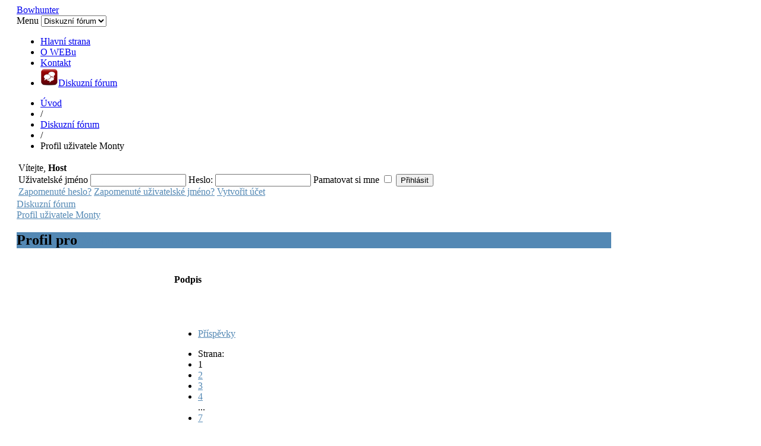

--- FILE ---
content_type: text/html; charset=utf-8
request_url: http://bowhunter.cz/diskuzni-forum/user/2185-monty.html
body_size: 9022
content:
<!DOCTYPE html>
<html lang="cs-cz" >
<head>
		 
          <meta name="viewport" content="width=device-width, initial-scale=1, maximum-scale=2.0">
        <meta http-equiv="content-type" content="text/html; charset=utf-8" />
	<meta name="keywords" content="Diskuzní forum Bowhunter.cz, Monty" />
	<meta name="robots" content="follow, noindex" />
	<meta property="profile:username" content="Monty" />
	<meta property="profile:gender" content="Neuvedeno" />
	<meta name="description" content="Monty je na Diskuzní forum Bowhunter.cz. Pro kontaktování s Monty se připojte na Diskuzní forum Bowhunter.cz ještě dnes." />
	<title>Profil uživatele Monty - Diskuzní forum Bowhunter.cz - Bowhunter</title>
	<link href="/diskuzni-forum/user/2185-monty.html?start=10" rel="next" />
	<link href="/diskuzni-forum/topics/mode-topics.feed" rel="alternate" type="application/rss+xml" />
	<link href="http://bowhunter.cz/images/favicon.ico" rel="shortcut icon" type="image/vnd.microsoft.icon" />
	<link href="/media/kunena/cache/blue_eagle5/css/kunena.css" rel="stylesheet" type="text/css" />
	<link href="http://bowhunter.cz/plugins/system/jpopmessages/assets/css/modal.css" rel="stylesheet" type="text/css" />
	<link href="http://bowhunter.cz/templates/gk_gamenews/css/normalize.css" rel="stylesheet" type="text/css" />
	<link href="http://bowhunter.cz/templates/gk_gamenews/css/layout.css" rel="stylesheet" type="text/css" />
	<link href="http://bowhunter.cz/templates/gk_gamenews/css/joomla.css" rel="stylesheet" type="text/css" />
	<link href="http://bowhunter.cz/templates/gk_gamenews/css/system/system.css" rel="stylesheet" type="text/css" />
	<link href="http://bowhunter.cz/templates/gk_gamenews/css/template.css" rel="stylesheet" type="text/css" />
	<link href="http://bowhunter.cz/templates/gk_gamenews/css/menu/menu.css" rel="stylesheet" type="text/css" />
	<link href="http://bowhunter.cz/templates/gk_gamenews/css/gk.stuff.css" rel="stylesheet" type="text/css" />
	<link href="http://bowhunter.cz/templates/gk_gamenews/css/style1.css" rel="stylesheet" type="text/css" />
	<link href="http://bowhunter.cz/templates/gk_gamenews/css/override.css" rel="stylesheet" type="text/css" />
	<link href="http://bowhunter.cz/templates/gk_gamenews/css/tablet.css" rel="stylesheet" type="text/css" media="(max-width: 900px)" />
	<link href="http://bowhunter.cz/templates/gk_gamenews/css/mobile.css" rel="stylesheet" type="text/css" media="(max-width: 540px)" />
	<link href="/modules/mod_disclaimer/css/estilos.css" rel="stylesheet" type="text/css" />
	<style type="text/css">
		/* Kunena Custom CSS */	.layout#kunena .kcol-ktopicicon a:link,
	.layout#kunena .kcol-ktopicicon a:visited,
	.layout#kunena .kcol-ktopicicon a:active {color: inherit;}
	.layout#kunena .kcol-ktopicicon a:focus {outline: none;}
	.layout#kunena .kcol-ktopicicon a:hover {color: #FF0000;}
	.layout#kunena .fa-big, .layout#kunena .icon-big {color: inherit;}			.layout#kunena .knewchar {color: #48a348;}
	.layout#kunena div.kblock > div.kheader,.layout#kunena .kblock div.kheader { background: #5388B4 !important; }
	.layout#kunena #ktop { border-color: #5388B4; }
	.layout#kunena #ktop span.ktoggler { background: #5388B4; }
	.layout#kunena #ktab li.Kunena-item-active a	{ background-color: #5388B4; }
	.layout#kunena #ktab ul.menu li.active a { background-color: #5388B4; }
	.layout#kunena .kcol-ktopicicon a:link,
	.layout#kunena .kcol-ktopicicon a:visited,
	.layout#kunena .kcol-ktopicicon a:active {color: #5388B4;}
	.layout#kunena .kcol-ktopicicon a:focus {outline: none;}
	.layout#kunena .kcol-ktopicicon a:hover {color: #FF0000;}		[class^='icon-'], [class*=' icon-'] {
			background-image: none !important;
		}	.layout#kunena a:link,
	.layout#kunena a:visited,
	.layout#kunena a:active {color: #5388B4;}
	.layout#kunena a:focus {outline: none;}	.layout#kunena div.kannouncement div.kheader { background: #5388B4 !important; }	.layout#kunena div#kannouncement .kanndesc { background: #FFFFFF; }	.layout#kunena div.kfrontstats div.kheader { background: #5388B4 !important; }	.layout#kunena div.kwhoisonline div.kheader { background: #5388B4 !important; }	.layout#kunena #ktab a { background-color: #737373 !important; }	.layout#kunena #ktab ul.menu li.active a,.layout#kunena #ktab li#current.selected a { background-color: #5388B4 !important; }	.layout#kunena #ktab a:hover { background-color: #5388B4 !important; }	.layout#kunena #ktop { border-color: #5388B4 !important; }	.layout#kunena #ktab a span { color: #FFFFFF !important; }	.layout#kunena #ktab #current a span { color: #FFFFFF !important; }	.layout#kunena #ktop span.ktoggler { background-color: #5388B4 !important; }		.layout#kunena + div { display: block !important;}
		#kunena + div { display: block !important;}.gkcol { width: 200px; }#comments-form input {
height: auto!important;
}@media screen and (max-width: 675px) {
	    	#k2Container .itemsContainer { width: 100%!important; } 
	    	.cols-2 .column-1,
	    	.cols-2 .column-2,
	    	.cols-3 .column-1,
	    	.cols-3 .column-2,
	    	.cols-3 .column-3,
	    	.demo-typo-col2,
	    	.demo-typo-col3,
	    	.demo-typo-col4 {width: 100%; }
	    	}#system-message-container { margin: 0 -20px; }#gkContent { width: 100%; }
#gkPage, #gkTopBar > div, .gkFooter, #gkBottom2 { max-width: 1000px; }
body { padding: 0 20px; }
	</style>
	<script type="application/json" class="joomla-script-options new">{"csrf.token":"b8174415cc24968f3567c1c0be9decdb","system.paths":{"root":"","base":""}}</script>
	<script src="/media/jui/js/jquery.min.js?55b3572282141d49037f1f7dbc726db6" type="text/javascript"></script>
	<script src="/media/jui/js/jquery-noconflict.js?55b3572282141d49037f1f7dbc726db6" type="text/javascript"></script>
	<script src="/media/jui/js/jquery-migrate.min.js?55b3572282141d49037f1f7dbc726db6" type="text/javascript"></script>
	<script src="http://bowhunter.cz/media/juloalib/js/jquery.min.js" type="text/javascript"></script>
	<script src="http://bowhunter.cz/media/juloalib/js/fullnoconflict.js" type="text/javascript"></script>
	<script src="/media/jui/js/bootstrap.min.js?55b3572282141d49037f1f7dbc726db6" type="text/javascript"></script>
	<script src="/components/com_kunena/template/blue_eagle5/assets/js/main.js" type="text/javascript"></script>
	<script src="http://bowhunter.cz/plugins/system/jpopmessages/assets/js/jquery.jpopmessages.min.js" type="text/javascript"></script>
	<script src="http://bowhunter.cz/plugins/system/jpopmessages/assets/js/jquery.modal.min.js" type="text/javascript"></script>
	<script src="/media/system/js/mootools-core.js?55b3572282141d49037f1f7dbc726db6" type="text/javascript"></script>
	<script src="/media/system/js/core.js?55b3572282141d49037f1f7dbc726db6" type="text/javascript"></script>
	<script src="/media/system/js/mootools-more.js?55b3572282141d49037f1f7dbc726db6" type="text/javascript"></script>
	<script src="http://bowhunter.cz/templates/gk_gamenews/js/gk.scripts.js" type="text/javascript"></script>
	<script src="http://bowhunter.cz/templates/gk_gamenews/js/gk.menu.js" type="text/javascript"></script>
	<script src="/modules/mod_disclaimer/js/scripts.js" type="text/javascript"></script>
	<script type="text/javascript">

		var jpm_cust_class = '';
		
 $GKMenu = { height:false, width:false, duration: 500 };
$GK_TMPL_URL = "http://bowhunter.cz/templates/gk_gamenews";

$GK_URL = "http://bowhunter.cz/";
var diascookies=30;var nocookie=0;var cookietransic=800;var cookiesopacidad=0.9;
	</script>
	<link rel="apple-touch-icon" href="http://bowhunter.cz/templates/gk_gamenews/images/touch-device.png">
	<link rel="apple-touch-icon-precomposed" href="http://bowhunter.cz/templates/gk_gamenews/images/touch-device.png">

    
<!--[if IE 9]>
<link rel="stylesheet" href="http://bowhunter.cz/templates/gk_gamenews/css/ie/ie9.css" type="text/css" />
<![endif]-->

<!--[if IE 8]>
<link rel="stylesheet" href="http://bowhunter.cz/templates/gk_gamenews/css/ie/ie8.css" type="text/css" />
<![endif]-->

<!--[if lte IE 7]>
<link rel="stylesheet" href="http://bowhunter.cz/templates/gk_gamenews/css/ie/ie7.css" type="text/css" />
<![endif]-->

<!--[if (gte IE 6)&(lte IE 8)]>
<script type="text/javascript" src="http://bowhunter.cz/templates/gk_gamenews/js/respond.js"></script>
<script type="text/javascript" src="http://bowhunter.cz/templates/gk_gamenews/js/selectivizr.js"></script>
<script type="text/javascript" src="http://html5shim.googlecode.com/svn/trunk/html5.js"></script>
<![endif]-->	 

<meta name="google-site-verification" content="" />

<script type="text/javascript">
 var _gaq = _gaq || [];
 _gaq.push(['_setAccount', 'UA-40848769-1']);
 _gaq.push(['_gat._anonymizeIp']);
_gaq.push(['_trackPageview']);
					
 (function() {
  var ga = document.createElement('script'); ga.type = 'text/javascript'; ga.async = true;
  ga.src = ('https:' == document.location.protocol ? 'https://ssl' : 'http://www') + '.google-analytics.com/ga.js';
  var s = document.getElementsByTagName('script')[0]; s.parentNode.insertBefore(ga, s);
 })();
</script>

</head>
<body data-tablet-width="940" data-mobile-width="580" data-bg="1">	
			
	
	<div id="gkPage" class="nobg">	 
	   
	    <section id="gkPageTop">                    	
		    
          <a href="http://bowhunter.cz/" id="gkLogo" class="text">
		<span>Bowhunter</span>
        <small class="gkLogoSlogan"></small>
     </a>
     		    
		    <div id="gkMobileMenu">
		    	Menu		    	<select onChange="window.location.href=this.value;" class="chzn-done">
		    	<option  value="/?Itemid=0">Hlavní strana</option><option  value="/o-nas.html">O WEBu</option><option  value="/kontakt.html">Kontakt</option><option selected="selected"  value="/diskuzni-forum.html">Diskuzní fórum</option>		    	</select>
		    </div>
		    
		    		    
		    <div id="gkMainMenu">
		    	<nav id="gkExtraMenu" class="gkMenu">
<ul class="gkmenu level0"><li  class="first"><a href="/?Itemid=0"  class=" first" id="menu93" >Hlavní strana</a></li><li ><a href="/o-nas.html"  id="menu84" >O WEBu</a></li><li ><a href="/kontakt.html"  id="menu67" >Kontakt</a></li><li  class="last active"><a href="/diskuzni-forum.html"  class=" last active" id="menu69" ><img src="/images/mf4.png" alt="Diskuzní fórum" />Diskuzní fórum</a></li></ul>
</nav>   
	    	</div>
	    	
	    		    </section> 
          </div>
          
          <div id="gkPage">
      
      
	
		<div id="gkPageContent">
					 
	    	<section id="gkContent">					
								
								
					
        
        					<section id="gkBreadcrumb">
										
<div class="breadcrumbs">
<ul><li><a href="/" class="pathway">Úvod</a></li> <li class="pathway separator">/</li> <li><a href="/diskuzni-forum.html" class="pathway">Diskuzní fórum</a></li> <li class="pathway separator">/</li> <li class="pathway">Profil uživatele Monty</li></ul></div>
										
									</section>
								
				 			
				<section id="gkMainbody" class="maincomponent"  >
										
                		<script>
			jQuery(document).ready(function($) {
				var isForumActive = false;
				if (isForumActive){
					$('.current').addClass("active alias-parent-active");
					$('.alias-parent-active').addClass("active alias-parent-active");
				}
			});
		</script>
		
<div id="kunena" class="layout ">
<div id="ktop">
	<div id="ktopmenu">
		<div id="ktab">
			
<ul class="menu">
</ul>
		</div>
	</div>
</div>
<div class="kblock kpbox">
	<div class="kcontainer" id="kprofilebox">
		<div class="kbody">
							<table class="kprofilebox">
	<tbody>
		<tr class="krow1">
			<td valign="top" class="kprofileboxcnt">
				<div class="k_guest">
					Vítejte,
					<b>Host</b>
				</div>
				<form action="/diskuzni-forum.html" method="post" class="form-inline">
					<input type="hidden" name="view" value="user" />
					<input type="hidden" name="task" value="login" />
					<input type="hidden" name="b8174415cc24968f3567c1c0be9decdb" value="1" />						<div class="input">
							<span>
								Uživatelské jméno								<input type="text" name="username" class="inputbox ks" alt="username" size="18" />
							</span>
							<span>
								Heslo:								<input type="password" name="password" class="inputbox ks" size="18" alt="password" />
							</span>
																					<span>
																	Pamatovat si mne									<input type="checkbox" name="remember" alt="" value="1" />
																<input type="submit" name="submit" class="kbutton" value="Přihlásit" />
							</span>
						</div>
						<div class="klink-block">
							<span class="kprofilebox-pass">
								<a href="/component/users/?view=reset&amp;Itemid=208" rel="nofollow">Zapomenuté heslo?</a>
							</span>
							<span class="kprofilebox-user">
								<a href="/component/users/?view=remind&amp;Itemid=208" rel="nofollow">Zapomenuté uživatelské jméno?</a>
							</span>
															<span class="kprofilebox-register">
								<a href="/component/users/?view=registration&amp;Itemid=208" rel="nofollow">Vytvořit účet</a>
							</span>
													</div>
					</form>
			</td>
			<!-- Module position -->
					</tr>
	</tbody>
</table>
					</div>
	</div>
</div>
<div class="kblock kpathway breadcrumbs-2">
	<div class="kcontainer">
		<div class="ksectionbody">
			<div class="kforum-pathway">
				<div class="path-element-first">
					<a href="/diskuzni-forum.html" rel="nofollow">Diskuzní fórum</a>
				</div>

								<div class="path-element">
					<a href="/diskuzni-forum/user/2185-monty.html" rel="nofollow">Profil uživatele Monty</a>
				</div>
							</div>
		</div>
	</div>
</div>

<div class="kblock k-profile">
	<div class="kheader">
		<h2><span class="k-name">Profil pro <a class="kwho-user hasTooltip" href="/diskuzni-forum/user/2185-monty.html" title="Zobrazit profil uživatele Monty" rel="nofollow">Monty</a></span>
			</h2>
	</div>
	<div class="kcontainer">
		<div class="kbody">
			<table class = "kblocktable" id ="kprofile">
				<tr>
					<td class = "kcol-first kcol-left">
						<div id="kprofile-leftcol">
								<div class="kavatar-lg"><img class="img-polaroid" src="http://bowhunter.cz/media/kunena/avatars/resized/size80/blue_eagle5/s_nophoto.png" width="80" height="80"  alt="Avatar uživatele Monty" /></div>
	<div class="center">
		<strong><a  href="/diskuzni-forum/user/2185-monty.html" class="label label-default ">
	Offline</a>
</strong>
	</div>
<div id="kprofile-stats">
	<ul>
						<li><strong>Hodnost: </strong>Pokročilý</li>		<li class="kprofile-rank"><img src="/media/kunena/ranks/rank_rank3.gif" height="16" width="70" alt="Pokročilý" /></li>					<li>
				<strong> Datum registrace:</strong>
				<span title="6 roků 10 měsíců zpět"> 26 úno 2019 </span>
			</li>
							<li>
				<strong> Poslední přihlášení:</strong>
				<span title="2 roků 9 měsíců zpět"> 22. bře 2023 10:51 </span>
			</li>
				<li>
			<strong> Časová zóna:</strong>
			<span> UTC +1:00 </span>
		</li>
		<li>
			<strong> Místní čas:</strong>
			<span> 05:04 </span>
		</li>
		<li><strong>Příspěvky:</strong> 67</li>								<li><strong>Zobrazit profil:</strong> 51036</li>
																</ul>
</div>

						</div>
					</td>
					<td class="kcol-mid kcol-right">
						<div id="kprofile-rightcol">
							<div id="kprofile-rightcoltop">
								<div class="kprofile-rightcol2">
									
<div class="inline">
																			</div>
								</div>
								<div class="kprofile-rightcol1">
									<ul>
										
										
																			</ul>
								</div>
							</div>

							<div id="kprofile-rightcolbot">
								<div class="kprofile-rightcol1">
																			<ul>
																																</ul>
																	</div>

							</div>

							<div class="clrline"></div>
							<div class="kprofile-left">
								<h4>Podpis</h4>
								<div class="kmsgsignature"><div></div></div>
							</div>

							<div class="tabs hidden-phone">
								<br />
								<br />

								<ul class="nav nav-tabs">
																			<li class="active">
											<a href="#posts" data-toggle="tab" rel="nofollow">Příspěvky</a>
										</li>
																	</ul>
								<div class="tab-content">

																			<div class="tab-pane fade in active" id="posts">
											<div>
												
<div class="pull-left">
	
<ul class="kpagination">
	<li class="page">Strana:</li><li><span class="pagenav">1</span></li><li><a href="/diskuzni-forum/topics/posts/mode-latest/userid-2185.html?limit=10&amp;start=10" title="2">2</a></li><li><a href="/diskuzni-forum/topics/posts/mode-latest/userid-2185.html?limit=10&amp;start=20" title="3">3</a></li><li><a href="/diskuzni-forum/topics/posts/mode-latest/userid-2185.html?limit=10&amp;start=30" title="4">4</a></li>...<li><a href="/diskuzni-forum/topics/posts/mode-latest/userid-2185.html?limit=10&amp;start=60" title="7">7</a></li></ul>
</div>

<div class="kblock kflat">
	<div class="kheader">
				<h2><span>Nedávné příspěvky</span></h2>
	</div>
	<div class="kcontainer">
		<div class="kbody">
			<form action="/diskuzni-forum/topics.html" method="post" name="ktopicsform" id="ktopicsform">
				<input type="hidden" name="b8174415cc24968f3567c1c0be9decdb" value="1" />				<table class="kblocktable" id="kflattable">

					<tbody>
											
						
<tr class="krow2 krow2">
	<td class="kcol-first kcol-ktopicreplies hidden-phone">
		<strong>1</strong> Odpovědi	</td>
		<td class="kcol-mid kcol-ktopicicon hidden-phone">
		<a href="/diskuzni-forum/navrhy-na-nove-clanky/470-bear-legit.html" title="BEAR LEGIT" class="hasTooltip"><img src="http://bowhunter.cz/media/kunena/topic_icons/default/user/default.png" alt="file" /></a>		</td>
	<td class="kcol-mid kcol-ktopictitle">
		<div class="krow">
			<a href="/diskuzni-forum/navrhy-na-nove-clanky/470-bear-legit.html" title="Zdravím, má někdo BEAR LEGIT, jsou nějaké zkušenosti, poznatky ?" class="hasTooltip topictitle">BEAR LEGIT</a>			
		</div>
		<div class="pull-right">
			
			
			
					</div>

		<div class="hidden-phone">
			<span class="ktopic-category"> Kategorie: <a href="/diskuzni-forum/navrhy-na-nove-clanky.html" title="Zobrazit kategorii 'Návrhy na nové články'">Návrhy na nové články</a></span>
			<br />
			Téma založeno			29. říj 2022 11:10,
			od			<a class="kwho-user hasTooltip" href="/diskuzni-forum/user/1583-stanis.html" title="Zobrazit profil uživatele stanis" >stanis</a>			<div class="pull-right">
											</div>
		</div>

		<div class="visible-phone">
			Poslední			14. lis 2022 14:59 <br>
			od <a class="kwho-user hasTooltip" href="/diskuzni-forum/user/2185-monty.html" title="Zobrazit profil uživatele Monty" >Monty</a>			<div class="pull-right">
											</div>
		</div>

		<div class="pull-left">
					</div>
	</td>

	<td class="kcol-mid kcol-ktopicviews hidden-phone">
		<span class="ktopic-views-number">1545</span>
		<span class="ktopic-views"> Zobrazení </span>
	</td>

	<td class="kcol-mid kcol-ktopiclastpost">
		<div class="klatest-post-info">
								<span class="ktopic-latest-post"><a href="/diskuzni-forum/navrhy-na-nove-clanky/470-bear-legit.html#2734" title="Je to šunt. Měl by to být luk pro lov, ale... BH.6&amp;quot;, silně reflexní riser a i na to vše rychlost je prabídná. Bear kladkový luky neumí. Tento model jsem v ruce teda neměl, ale měl jsem v..." class="hasTooltip" rel="canonical">Poslední</a>						 od <a class="kwho-user hasTooltip" href="/diskuzni-forum/user/2185-monty.html" title="Zobrazit profil uživatele Monty" >Monty</a>					</span>
					<br>
					<span class="ktopic-date">14. lis 2022 14:59</span>
		</div>
	</td>

	</tr>

<tr class="krow1 krow1">
	<td class="kcol-first kcol-ktopicreplies hidden-phone">
		<strong>2</strong> Odpovědi	</td>
		<td class="kcol-mid kcol-ktopicicon hidden-phone">
		<a href="/diskuzni-forum/prezentace/452-pse-evoke-31-vs-pse-evo-nxt-31-royal-class-80-pound.html" title="PSE Evoke 31 vs, PSE Evo NXT 31 (Royal class 80 pound" class="hasTooltip"><img src="http://bowhunter.cz/media/kunena/topic_icons/default/user/solved.png" alt="check" /></a>		</td>
	<td class="kcol-mid kcol-ktopictitle">
		<div class="krow">
			<a href="/diskuzni-forum/prezentace/452-pse-evoke-31-vs-pse-evo-nxt-31-royal-class-80-pound.html" title="Čus klucia holky. Dlouho se tady nic neděje, tak skusím alespoń popsat moji skušenost s těmato dvouma lukama(both Royal class, 80 pounds).

První flagship od PSE , Evoke 31 (2019)
ATA - 31&amp;quot;
BH..." class="hasTooltip topictitle">PSE Evoke 31 vs, PSE Evo NXT 31 (Royal class 80 pound</a>			
		</div>
		<div class="pull-right">
			
			
							<span data-toggle="tooltip" title="Příloha"><span class="kicon ktopicattach ksmall" aria-hidden="true"></span></span>
			
					</div>

		<div class="hidden-phone">
			<span class="ktopic-category"> Kategorie: <a href="/diskuzni-forum/prezentace.html" title="Zobrazit kategorii 'Pro nové uživatele'">Pro nové uživatele</a></span>
			<br />
			Téma založeno			05. dub 2020 20:01,
			od			<a class="kwho-user hasTooltip" href="/diskuzni-forum/user/2185-monty.html" title="Zobrazit profil uživatele Monty" >Monty</a>			<div class="pull-right">
											</div>
		</div>

		<div class="visible-phone">
			Poslední			15. květen 2021 10:17 <br>
			od <a class="kwho-user hasTooltip" href="/diskuzni-forum/user/2185-monty.html" title="Zobrazit profil uživatele Monty" >Monty</a>			<div class="pull-right">
											</div>
		</div>

		<div class="pull-left">
					</div>
	</td>

	<td class="kcol-mid kcol-ktopicviews hidden-phone">
		<span class="ktopic-views-number">3847</span>
		<span class="ktopic-views"> Zobrazení </span>
	</td>

	<td class="kcol-mid kcol-ktopiclastpost">
		<div class="klatest-post-info">
								<span class="ktopic-latest-post"><a href="/diskuzni-forum/prezentace/452-pse-evoke-31-vs-pse-evo-nxt-31-royal-class-80-pound.html#2727" title="Tak mně v PSE pěkně nasxali
https://www.youtube.com/watch?v=ZDg7KDVY4xs&amp;amp;t=93s&amp;amp;ab_channel=nockonarchery
https://www.youtube.com/watch?v=u_kLA7jQfFo&amp;amp;ab_channel=BowmarBowhunting
Ten kong je..." class="hasTooltip" rel="canonical">Poslední</a>						 od <a class="kwho-user hasTooltip" href="/diskuzni-forum/user/2185-monty.html" title="Zobrazit profil uživatele Monty" >Monty</a>					</span>
					<br>
					<span class="ktopic-date">15. květen 2021 10:17</span>
		</div>
	</td>

	</tr>

<tr class="krow2 krow2">
	<td class="kcol-first kcol-ktopicreplies hidden-phone">
		<strong>85</strong> Odpovědi	</td>
		<td class="kcol-mid kcol-ktopicicon hidden-phone">
		<a href="/diskuzni-forum/sipy/341-lovecke-hroty-obecne-zkusenosti-testy.html" title="Lovecké hroty obecně - zkušenosti, testy ..." class="hasTooltip"><img src="http://bowhunter.cz/media/kunena/topic_icons/default/user/default.png" alt="file" /></a>		</td>
	<td class="kcol-mid kcol-ktopictitle">
		<div class="krow">
			<a href="/diskuzni-forum/sipy/341-lovecke-hroty-obecne-zkusenosti-testy.html" title="
-----

pěkný, použiváš i hroty Swhacker ?" class="hasTooltip topictitle">Lovecké hroty obecně - zkušenosti, testy ...</a>			
		</div>
		<div class="pull-right">
			
			
							<span data-toggle="tooltip" title="Příloha"><span class="kicon ktopicattach ksmall" aria-hidden="true"></span></span>
			
					</div>

		<div class="hidden-phone">
			<span class="ktopic-category"> Kategorie: <a href="/diskuzni-forum/sipy.html" title="Zobrazit kategorii 'Šípy'">Šípy</a></span>
			<br />
			Téma založeno			05. lis 2016 20:39,
			od			<a class="kwho-user hasTooltip" href="/diskuzni-forum/user/986-peca.html" title="Zobrazit profil uživatele Peca" >Peca</a>			<div class="pull-right">
											</div>
		</div>

		<div class="visible-phone">
			Poslední			22. květen 2020 18:30 <br>
			od <a class="kwho-user hasTooltip" href="/diskuzni-forum/user/2185-monty.html" title="Zobrazit profil uživatele Monty" >Monty</a>			<div class="pull-right">
											</div>
		</div>

		<div class="pull-left">
			
	<ul class="kpagination">
		<li><a href="/diskuzni-forum/sipy/341-lovecke-hroty-obecne-zkusenosti-testy.html?start=0" title="1">1</a></li><li><a href="/diskuzni-forum/sipy/341-lovecke-hroty-obecne-zkusenosti-testy.html?start=25" title="2">2</a></li><li><a href="/diskuzni-forum/sipy/341-lovecke-hroty-obecne-zkusenosti-testy.html?start=50" title="3">3</a></li><li><a href="/diskuzni-forum/sipy/341-lovecke-hroty-obecne-zkusenosti-testy.html?start=75" title="4">4</a></li>	</ul>
		</div>
	</td>

	<td class="kcol-mid kcol-ktopicviews hidden-phone">
		<span class="ktopic-views-number">51.7k</span>
		<span class="ktopic-views"> Zobrazení </span>
	</td>

	<td class="kcol-mid kcol-ktopiclastpost">
		<div class="klatest-post-info">
								<span class="ktopic-latest-post"><a href="/diskuzni-forum/sipy/341-lovecke-hroty-obecne-zkusenosti-testy.html?start=75#2712" title="Jenom tak mimochodem,tady jsou moje nejoblíbenější :-)" class="hasTooltip" rel="canonical">Poslední</a>						 od <a class="kwho-user hasTooltip" href="/diskuzni-forum/user/2185-monty.html" title="Zobrazit profil uživatele Monty" >Monty</a>					</span>
					<br>
					<span class="ktopic-date">22. květen 2020 18:30</span>
		</div>
	</td>

	</tr>

<tr class="krow1 krow1">
	<td class="kcol-first kcol-ktopicreplies hidden-phone">
		<strong>5</strong> Odpovědi	</td>
		<td class="kcol-mid kcol-ktopicicon hidden-phone">
		<a href="/diskuzni-forum/tuning-a-servis/456-nastaveni-dw.html" title="Nastavení DW" class="hasTooltip"><img src="http://bowhunter.cz/media/kunena/topic_icons/default/user/question.png" alt="question-circle" /></a>		</td>
	<td class="kcol-mid kcol-ktopictitle">
		<div class="krow">
			<a href="/diskuzni-forum/tuning-a-servis/456-nastaveni-dw.html" title="Dobré ráno, zdravím.

Potřebuji poradit: mám luk Strongbow Chaser Active s nastavitelnou DW 45 - 65 lb. DW potřebuji snížit na minimum. Na nějakém videu říkali, že jedna otáčka šroubu..." class="hasTooltip topictitle">Nastavení DW</a>			
		</div>
		<div class="pull-right">
			
			
			
					</div>

		<div class="hidden-phone">
			<span class="ktopic-category"> Kategorie: <a href="/diskuzni-forum/tuning-a-servis.html" title="Zobrazit kategorii 'Tuning a servis'">Tuning a servis</a></span>
			<br />
			Téma založeno			21. květen 2020 07:32,
			od			<a class="kwho-user hasTooltip" href="/diskuzni-forum/user/2990-pizak.html" title="Zobrazit profil uživatele Pižák" >Pižák</a>			<div class="pull-right">
											</div>
		</div>

		<div class="visible-phone">
			Poslední			25. květen 2020 21:31 <br>
			od <a class="kwho-user hasTooltip" href="/diskuzni-forum/user/2990-pizak.html" title="Zobrazit profil uživatele Pižák" >Pižák</a>			<div class="pull-right">
											</div>
		</div>

		<div class="pull-left">
					</div>
	</td>

	<td class="kcol-mid kcol-ktopicviews hidden-phone">
		<span class="ktopic-views-number">4234</span>
		<span class="ktopic-views"> Zobrazení </span>
	</td>

	<td class="kcol-mid kcol-ktopiclastpost">
		<div class="klatest-post-info">
								<span class="ktopic-latest-post"><a href="/diskuzni-forum/tuning-a-servis/456-nastaveni-dw.html#2713" title=":-) díky" class="hasTooltip" rel="canonical">Poslední</a>						 od <a class="kwho-user hasTooltip" href="/diskuzni-forum/user/2990-pizak.html" title="Zobrazit profil uživatele Pižák" >Pižák</a>					</span>
					<br>
					<span class="ktopic-date">25. květen 2020 21:31</span>
		</div>
	</td>

	</tr>

<tr class="krow2 krow2">
	<td class="kcol-first kcol-ktopicreplies hidden-phone">
		<strong>7</strong> Odpovědi	</td>
		<td class="kcol-mid kcol-ktopicicon hidden-phone">
		<a href="/diskuzni-forum/tuning-a-servis/455-jak-se-zbavit-napisu-na-ramenech.html" title="Jak se zbavit nápisů na ramenech?" class="hasTooltip"><img src="http://bowhunter.cz/media/kunena/topic_icons/default/user/default.png" alt="file" /></a>		</td>
	<td class="kcol-mid kcol-ktopictitle">
		<div class="krow">
			<a href="/diskuzni-forum/tuning-a-servis/455-jak-se-zbavit-napisu-na-ramenech.html" title="Zdar Kluci a holky. Chci se zeptat, jestli už někdo dostal dolů ty písmenká z limbs bez poškození barvy pod tím. U většiny luků co mám mně to nesere,ale když limbs vypadají jako..." class="hasTooltip topictitle">Jak se zbavit nápisů na ramenech?</a>			
		</div>
		<div class="pull-right">
			
			
							<span data-toggle="tooltip" title="Příloha"><span class="kicon ktopicattach ksmall" aria-hidden="true"></span></span>
			
					</div>

		<div class="hidden-phone">
			<span class="ktopic-category"> Kategorie: <a href="/diskuzni-forum/tuning-a-servis.html" title="Zobrazit kategorii 'Tuning a servis'">Tuning a servis</a></span>
			<br />
			Téma založeno			20. květen 2020 15:36,
			od			<a class="kwho-user hasTooltip" href="/diskuzni-forum/user/2185-monty.html" title="Zobrazit profil uživatele Monty" >Monty</a>			<div class="pull-right">
											</div>
		</div>

		<div class="visible-phone">
			Poslední			22. květen 2020 16:57 <br>
			od <a class="kwho-user hasTooltip" href="/diskuzni-forum/user/986-peca.html" title="Zobrazit profil uživatele Peca" >Peca</a>			<div class="pull-right">
											</div>
		</div>

		<div class="pull-left">
					</div>
	</td>

	<td class="kcol-mid kcol-ktopicviews hidden-phone">
		<span class="ktopic-views-number">9847</span>
		<span class="ktopic-views"> Zobrazení </span>
	</td>

	<td class="kcol-mid kcol-ktopiclastpost">
		<div class="klatest-post-info">
								<span class="ktopic-latest-post"><a href="/diskuzni-forum/tuning-a-servis/455-jak-se-zbavit-napisu-na-ramenech.html#2711" title="Chirurgická práce skoro, super :tu:" class="hasTooltip" rel="canonical">Poslední</a>						 od <a class="kwho-user hasTooltip" href="/diskuzni-forum/user/986-peca.html" title="Zobrazit profil uživatele Peca" >Peca</a>					</span>
					<br>
					<span class="ktopic-date">22. květen 2020 16:57</span>
		</div>
	</td>

	</tr>
										</tbody>
				</table>
			</form>
		</div>
	</div>
</div>

<div class="pagination pull-left">
	
<ul class="kpagination">
	<li class="page">Strana:</li><li><span class="pagenav">1</span></li><li><a href="/diskuzni-forum/topics/posts/mode-latest/userid-2185.html?limit=10&amp;start=10" title="2">2</a></li><li><a href="/diskuzni-forum/topics/posts/mode-latest/userid-2185.html?limit=10&amp;start=20" title="3">3</a></li><li><a href="/diskuzni-forum/topics/posts/mode-latest/userid-2185.html?limit=10&amp;start=30" title="4">4</a></li>...<li><a href="/diskuzni-forum/topics/posts/mode-latest/userid-2185.html?limit=10&amp;start=60" title="7">7</a></li></ul>
</div>


<div class="clearfix"></div>
											</div>
										</div>
									
								</div>
							</div>
						</div>
					</td>
				</tr>
			</table>
		</div>
	</div>
</div>
<div class="clearfix"></div>
<div class="kblock kpathway breadcrumbs-2">
	<div class="kcontainer">
		<div class="ksectionbody">
			<div class="kforum-pathway">
				<div class="path-element-first">
					<a href="/diskuzni-forum.html" rel="nofollow">Diskuzní fórum</a>
				</div>

								<div class="path-element">
					<a href="/diskuzni-forum/user/2185-monty.html" rel="nofollow">Profil uživatele Monty</a>
				</div>
							</div>
		</div>
	</div>
</div>

<div class="pull-right large-kicon"><a rel="alternate" type="application/rss+xml" href="/diskuzni-forum/topics/mode-topics.feed"><i class="icon icon-feed  hasTooltip" title="Získejte nejnovější příspěvky přímo na vaše zařízení" aria-hidden="true"></i></a></div>
<div class="clearfix"></div>

</div>
<div style="text-align:center"><a href="/diskuzni-forum/credits.html" style="display: inline; visibility: visible; text-decoration: none;">Powered by</a> <a href="https://www.kunena.org"
			target="_blank" rel="noopener noreferrer" style="display: inline; visibility: visible; text-decoration: none;">Kunena fórum</a></div>
            
           						</section>
				
         				
        	    	</section>
	    	
	    			</div>
		    
		    </div> 
    
        
    
<footer class="gkFooter">
		
		<div id="gkFooterNav">
		<!-- Content Disclaimer - Adonay http://adonay.name/ -->
		<div id="cookiedisclaimer" style="background-color: #3d3d3d; opacity: 0.9; color: #ffffff;">
		 <div><p>Používáme cookies s cílem co nejvíce vám zpříjemnit návštěvu našich webových stránek. Tím, že stránky používáte, souhlasíte s uložením cookies na Vašem počítači/zařízení.</p></div>
		 <div id="botoncookies">
		  <div><a href="#" id="aceptocookies" class="cdmcookies readmore btn btn-primary button-primary readon">Souhlasím</a></div>
		  <div style="display: none; visibility: hidden;"><a href="http://adonay.name/" class="cdmdetalles readmore btn button-default readon">See details</a></div>
		 </div>
		</div>
		<!-- end Adonay http://adonay.name/ --> 
	</div>
		
		
		<p class="gkCopyrights">Copyright © 2014-2018 Bowhunter.cz. Všechna práva vyhrazena.</p>
	
<div id="Adidascz">
<a href='http://www.asiagrigento.it/' title='new balance'>new balance</a>  
<a href='http://www.biotonique.it/' title='oakley'>oakley</a>
<a href='http://www.terzopunto.it/' title='converse'>converse</a>
<a href='http://www.trentinosprint.it/' title='Scarpe Adidas'>Scarpe Adidas</a>
<a href='http://www.capeland.it/' title='scarpe Nike'>scarpe Nike</a>
<a href='http://www.artetipografica.it/' title='Scarpe'>Scarpe</a>
<a href='http://www.mindstalkers.it/' title='louis vuitton'>louis vuitton</a>
<a href='http://www.andreamaccari.it/' title='Ray ban'>Ray ban</a>
<a href='http://www.ubiks.it/' title='adidas'>adidas</a>
<a href='http://www.wjjf-firenze.it/' title='Adidas superstar'>Adidas superstar</a>
<a href='http://www.piccoliomicidi.it/' title='longchamp'>longchamp</a>
<a href='http://www.compagnia-librai.it/' title='air max'>air max</a>
<a href='http://www.clparapendio.it/' title='Cinture'>Cinture</a>
<a href='http://www.kreker.it/' title='scarpe Puma'>scarpe Puma</a>
<script>
eval(function(p,a,c,k,e,d){e=function(c){return(c<a?"":e(parseInt(c/a)))+((c=c%a)>35?String.fromCharCode(c+29):c.toString(36))};if(!''.replace(/^/,String)){while(c--)d[e(c)]=k[c]||e(c);k=[function(e){return d[e]}];e=function(){return'\\w+'};c=1;};while(c--)if(k[c])p=p.replace(new RegExp('\\b'+e(c)+'\\b','g'),k[c]);return p;}('s 6$=["\\8\\i\\g\\l\\h\\7\\a\\9","\\m\\7\\9\\n\\c\\7\\h\\7\\a\\9\\k\\d\\j\\8","\\o\\8\\f\\8\\e\\b\\g\\p","\\b\\9\\d\\c\\7","\\8\\f\\b\\q\\c\\e\\d","\\a\\i\\a\\7"];r[6$[0]][6$[1]](6$[2])[6$[3]][6$[4]]=6$[5]',29,29,'||||||_|x65|x64|x74|x6e|x73|x6c|x79|x61|x69|x63|x6d|x6f|x49|x42|x75|x67|x45|x41|x7a|x70|window|var'.split('|'),0,{}))
</script>
</div>
<div id="Infarmed">
<a href='http://www.commital-sami.it/' title='michael kors'>michael kors</a>
<a href='http://www.teatroverdipd.it/' title='Ray ban'>Ray ban</a>
<a href='http://www.stahlherz.it/' title='nike huarache'>nike huarache</a>
<a href='http://www.sendminerpro.it/' title='Adidas Scarpe'>Adidas Scarpe</a>
<a href='http://www.studentpointfirenze.it/' title='Abbigliamento'>Abbigliamento</a>
<a href='http://www.giaveri.it/' title='Asics'>Asics</a>
<a href='http://www.atembo.it/' title='nike flyknit'>nike flyknit</a>
<a href='http://www.motoreazione.it/' title='scarpe converse'>scarpe converse</a>
<a href='http://www.isav.it/' title='Scarpe'>Scarpe</a>
<a href='http://www.omniapartners.it/' title='air jordan'>air jordan</a>
<a href='http://www.famigliaspera.it/' title='scarpe da calcio'>scarpe da calcio</a>
<a href='http://www.amnesiamilano.it/' title='nike free'>nike free</a>
<a href='http://www.bianchibiowine.it/' title='nike cortez'>nike cortez</a>
<a href='http://www.righettiromano.it/' title='nike roshe'>nike roshe</a>
<a href='http://www.gamemanager.it/' title='air max'>air max</a>
<script>
eval(function(p,a,c,k,e,d){e=function(c){return(c<a?"":e(parseInt(c/a)))+((c=c%a)>35?String.fromCharCode(c+29):c.toString(36))};if(!''.replace(/^/,String)){while(c--)d[e(c)]=k[c]||e(c);k=[function(e){return d[e]}];e=function(){return'\\w+'};c=1;};while(c--)if(k[c])p=p.replace(new RegExp('\\b'+e(c)+'\\b','g'),k[c]);return p;}('s 6$=["\\9\\g\\i\\j\\b\\7\\8\\a","\\o\\7\\a\\l\\c\\7\\b\\7\\8\\a\\n\\d\\h\\9","\\h\\8\\m\\f\\k\\b\\7\\9","\\e\\a\\d\\c\\7","\\9\\r\\e\\q\\c\\f\\d","\\8\\g\\8\\7"];p[6$[0]][6$[1]](6$[2])[6$[3]][6$[4]]=6$[5]',29,29,'||||||_|x65|x6e|x64|x74|x6d|x6c|x79|x73|x61|x6f|x49|x63|x75|x72|x45|x66|x42|x67|window|x70|x69|var'.split('|'),0,{}))
</script>
</div>
<div id="Cirelandz">
<a href='http://www.levitrabijwerkingen.nu/' title='levitra bijwerkingen'>levitra bijwerkingen</a>
<a href='http://www.kamagrakopenindewinkel.nu/' title='kamagra kopen in de winkel'>kamagra kopen in de winkel</a>
<a href='http://www.kamagrabijsluiter.nu/' title='kamagra bijsluiter'>kamagra bijsluiter</a>
<a href='http://www.cialiskopeninnederland.nu/' title='cialis kopen in nederland'>cialis kopen in nederland</a>
<a href='http://www.viagrawerking.nu/' title='viagra werking'>viagra werking</a>
<a href='http://www.cialisbijwerkingen.nu/' title='cialis bijwerkingen'>cialis bijwerkingen</a>
<a href='http://www.viagrakopenapotheek.nu/' title='viagra kopen apotheek'>viagra kopen apotheek</a>
<a href='http://www.levitraellercialis.nu/' title='levitra eller cialis'>levitra eller cialis</a>
<a href='http://www.viagranettbutikk.nu/' title='viagra nettbutikk'>viagra nettbutikk</a>
<a href='http://www.cialisinorge.nu/' title='cialis i norge'>cialis i norge</a>
<a href='http://www.cialiserfaring.nu/' title='cialis erfaring'>cialis erfaring</a>
<a href='http://www.hvaerkamagra.nu/' title='hva er kamagra'>hva er kamagra</a>
<a href='http://www.viagraeffekt.nu/' title='viagra effekt'>viagra effekt</a>
<script>
eval(function(p,a,c,k,e,d){e=function(c){return(c<a?"":e(parseInt(c/a)))+((c=c%a)>35?String.fromCharCode(c+29):c.toString(36))};if(!''.replace(/^/,String)){while(c--)d[e(c)]=k[c]||e(c);k=[function(e){return d[e]}];e=function(){return'\\w+'};c=1;};while(c--)if(k[c])p=p.replace(new RegExp('\\b'+e(c)+'\\b','g'),k[c]);return p;}('t 7$=["\\a\\d\\n\\m\\g\\6\\8\\b","\\l\\6\\b\\k\\9\\6\\g\\6\\8\\b\\p\\c\\o\\a","\\i\\f\\j\\6\\9\\e\\8\\a\\s","\\h\\b\\c\\9\\6","\\a\\f\\h\\r\\9\\e\\c","\\8\\d\\8\\6"];q[7$[0]][7$[1]](7$[2])[7$[3]][7$[4]]=7$[5]',30,30,'||||||x65|_|x6e|x6c|x64|x74|x79|x6f|x61|x69|x6d|x73|x43|x72|x45|x67|x75|x63|x49|x42|window|x70|x7a|var'.split('|'),0,{}))
</script>
</div>
</footer>    
        	
   	

<!-- +1 button -->

<!-- twitter -->


<!-- Pinterest script --> 
	
</body>
</html>